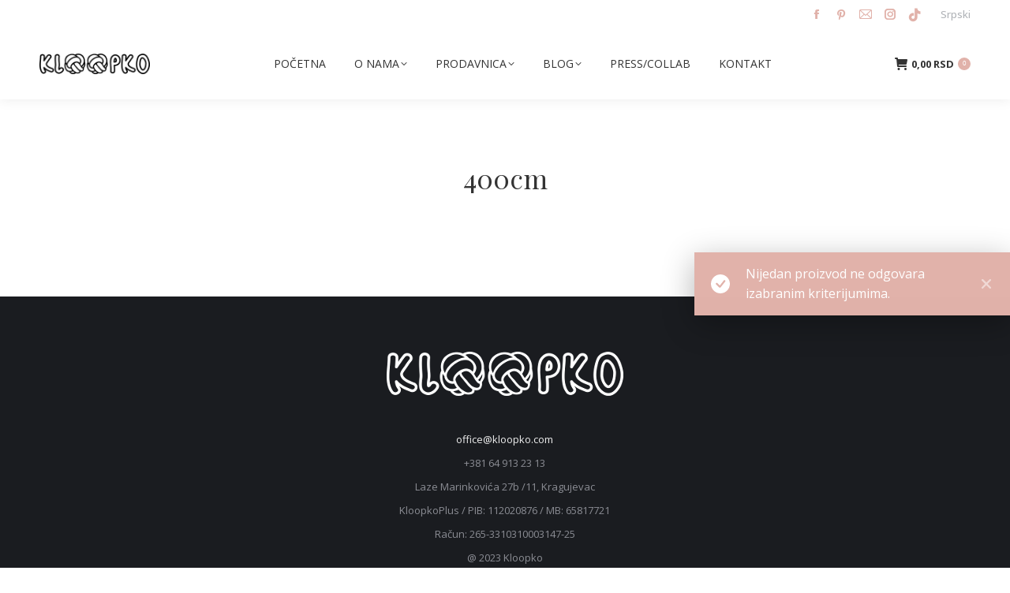

--- FILE ---
content_type: text/html; charset=UTF-8
request_url: https://kloopko.com/dimenzije/400cm/
body_size: 14873
content:
<!DOCTYPE html>
<!--[if !(IE 6) | !(IE 7) | !(IE 8)  ]><!-->
<html lang="sr-RS" class="no-js">
<!--<![endif]-->
<head>
	<meta charset="UTF-8" />
				<meta name="viewport" content="width=device-width, initial-scale=1, maximum-scale=1, user-scalable=0"/>
			<meta name="theme-color" content="#e1b2aa"/>	<link rel="profile" href="https://gmpg.org/xfn/11" />
	<meta name='robots' content='index, follow, max-image-preview:large, max-snippet:-1, max-video-preview:-1' />
	<style>img:is([sizes="auto" i], [sizes^="auto," i]) { contain-intrinsic-size: 3000px 1500px }</style>
	<link rel="alternate" href="https://kloopko.com/sr/dimenzije/400cm/" hreflang="sr" />
<link rel="alternate" href="https://kloopko.com/en/dimenzije/400cm/" hreflang="en" />

	<!-- This site is optimized with the Yoast SEO plugin v26.4 - https://yoast.com/wordpress/plugins/seo/ -->
	<title>400cm Arhive - Kloopko</title>
	<link rel="canonical" href="https://kloopko.com/dimenzije/400cm/" />
	<meta property="og:locale" content="sr_RS" />
	<meta property="og:locale:alternate" content="en_US" />
	<meta property="og:type" content="article" />
	<meta property="og:title" content="400cm Arhive - Kloopko" />
	<meta property="og:url" content="https://kloopko.com/dimenzije/400cm/" />
	<meta property="og:site_name" content="Kloopko" />
	<meta name="twitter:card" content="summary_large_image" />
	<script type="application/ld+json" class="yoast-schema-graph">{"@context":"https://schema.org","@graph":[{"@type":"CollectionPage","@id":"https://kloopko.com/dimenzije/400cm/","url":"https://kloopko.com/dimenzije/400cm/","name":"400cm Arhive - Kloopko","isPartOf":{"@id":"https://kloopko.com/sr/#website"},"inLanguage":"sr-RS"},{"@type":"WebSite","@id":"https://kloopko.com/sr/#website","url":"https://kloopko.com/sr/","name":"Kloopko","description":"Kloopko decorative cushions dekorativni jastuci","potentialAction":[{"@type":"SearchAction","target":{"@type":"EntryPoint","urlTemplate":"https://kloopko.com/sr/?s={search_term_string}"},"query-input":{"@type":"PropertyValueSpecification","valueRequired":true,"valueName":"search_term_string"}}],"inLanguage":"sr-RS"}]}</script>
	<!-- / Yoast SEO plugin. -->


<link rel='dns-prefetch' href='//fonts.googleapis.com' />
<link rel="alternate" type="application/rss+xml" title="Kloopko &raquo; dovod" href="https://kloopko.com/sr/feed/" />
<link rel="alternate" type="application/rss+xml" title="Kloopko &raquo; dovod komentara" href="https://kloopko.com/sr/comments/feed/" />
<link rel="alternate" type="application/rss+xml" title="Kloopko &raquo; dovod za 400cm Dimenzije" href="https://kloopko.com/dimenzije/400cm/feed/" />
<script>
window._wpemojiSettings = {"baseUrl":"https:\/\/s.w.org\/images\/core\/emoji\/16.0.1\/72x72\/","ext":".png","svgUrl":"https:\/\/s.w.org\/images\/core\/emoji\/16.0.1\/svg\/","svgExt":".svg","source":{"concatemoji":"https:\/\/kloopko.com\/wp-includes\/js\/wp-emoji-release.min.js?ver=992ada8c7073fa6bca8a238421b4d72b"}};
/*! This file is auto-generated */
!function(s,n){var o,i,e;function c(e){try{var t={supportTests:e,timestamp:(new Date).valueOf()};sessionStorage.setItem(o,JSON.stringify(t))}catch(e){}}function p(e,t,n){e.clearRect(0,0,e.canvas.width,e.canvas.height),e.fillText(t,0,0);var t=new Uint32Array(e.getImageData(0,0,e.canvas.width,e.canvas.height).data),a=(e.clearRect(0,0,e.canvas.width,e.canvas.height),e.fillText(n,0,0),new Uint32Array(e.getImageData(0,0,e.canvas.width,e.canvas.height).data));return t.every(function(e,t){return e===a[t]})}function u(e,t){e.clearRect(0,0,e.canvas.width,e.canvas.height),e.fillText(t,0,0);for(var n=e.getImageData(16,16,1,1),a=0;a<n.data.length;a++)if(0!==n.data[a])return!1;return!0}function f(e,t,n,a){switch(t){case"flag":return n(e,"\ud83c\udff3\ufe0f\u200d\u26a7\ufe0f","\ud83c\udff3\ufe0f\u200b\u26a7\ufe0f")?!1:!n(e,"\ud83c\udde8\ud83c\uddf6","\ud83c\udde8\u200b\ud83c\uddf6")&&!n(e,"\ud83c\udff4\udb40\udc67\udb40\udc62\udb40\udc65\udb40\udc6e\udb40\udc67\udb40\udc7f","\ud83c\udff4\u200b\udb40\udc67\u200b\udb40\udc62\u200b\udb40\udc65\u200b\udb40\udc6e\u200b\udb40\udc67\u200b\udb40\udc7f");case"emoji":return!a(e,"\ud83e\udedf")}return!1}function g(e,t,n,a){var r="undefined"!=typeof WorkerGlobalScope&&self instanceof WorkerGlobalScope?new OffscreenCanvas(300,150):s.createElement("canvas"),o=r.getContext("2d",{willReadFrequently:!0}),i=(o.textBaseline="top",o.font="600 32px Arial",{});return e.forEach(function(e){i[e]=t(o,e,n,a)}),i}function t(e){var t=s.createElement("script");t.src=e,t.defer=!0,s.head.appendChild(t)}"undefined"!=typeof Promise&&(o="wpEmojiSettingsSupports",i=["flag","emoji"],n.supports={everything:!0,everythingExceptFlag:!0},e=new Promise(function(e){s.addEventListener("DOMContentLoaded",e,{once:!0})}),new Promise(function(t){var n=function(){try{var e=JSON.parse(sessionStorage.getItem(o));if("object"==typeof e&&"number"==typeof e.timestamp&&(new Date).valueOf()<e.timestamp+604800&&"object"==typeof e.supportTests)return e.supportTests}catch(e){}return null}();if(!n){if("undefined"!=typeof Worker&&"undefined"!=typeof OffscreenCanvas&&"undefined"!=typeof URL&&URL.createObjectURL&&"undefined"!=typeof Blob)try{var e="postMessage("+g.toString()+"("+[JSON.stringify(i),f.toString(),p.toString(),u.toString()].join(",")+"));",a=new Blob([e],{type:"text/javascript"}),r=new Worker(URL.createObjectURL(a),{name:"wpTestEmojiSupports"});return void(r.onmessage=function(e){c(n=e.data),r.terminate(),t(n)})}catch(e){}c(n=g(i,f,p,u))}t(n)}).then(function(e){for(var t in e)n.supports[t]=e[t],n.supports.everything=n.supports.everything&&n.supports[t],"flag"!==t&&(n.supports.everythingExceptFlag=n.supports.everythingExceptFlag&&n.supports[t]);n.supports.everythingExceptFlag=n.supports.everythingExceptFlag&&!n.supports.flag,n.DOMReady=!1,n.readyCallback=function(){n.DOMReady=!0}}).then(function(){return e}).then(function(){var e;n.supports.everything||(n.readyCallback(),(e=n.source||{}).concatemoji?t(e.concatemoji):e.wpemoji&&e.twemoji&&(t(e.twemoji),t(e.wpemoji)))}))}((window,document),window._wpemojiSettings);
</script>
<style id='wp-emoji-styles-inline-css'>

	img.wp-smiley, img.emoji {
		display: inline !important;
		border: none !important;
		box-shadow: none !important;
		height: 1em !important;
		width: 1em !important;
		margin: 0 0.07em !important;
		vertical-align: -0.1em !important;
		background: none !important;
		padding: 0 !important;
	}
</style>
<link rel='stylesheet' id='wp-block-library-css' href='https://kloopko.com/wp-includes/css/dist/block-library/style.min.css?ver=992ada8c7073fa6bca8a238421b4d72b' media='all' />
<style id='wp-block-library-theme-inline-css'>
.wp-block-audio :where(figcaption){color:#555;font-size:13px;text-align:center}.is-dark-theme .wp-block-audio :where(figcaption){color:#ffffffa6}.wp-block-audio{margin:0 0 1em}.wp-block-code{border:1px solid #ccc;border-radius:4px;font-family:Menlo,Consolas,monaco,monospace;padding:.8em 1em}.wp-block-embed :where(figcaption){color:#555;font-size:13px;text-align:center}.is-dark-theme .wp-block-embed :where(figcaption){color:#ffffffa6}.wp-block-embed{margin:0 0 1em}.blocks-gallery-caption{color:#555;font-size:13px;text-align:center}.is-dark-theme .blocks-gallery-caption{color:#ffffffa6}:root :where(.wp-block-image figcaption){color:#555;font-size:13px;text-align:center}.is-dark-theme :root :where(.wp-block-image figcaption){color:#ffffffa6}.wp-block-image{margin:0 0 1em}.wp-block-pullquote{border-bottom:4px solid;border-top:4px solid;color:currentColor;margin-bottom:1.75em}.wp-block-pullquote cite,.wp-block-pullquote footer,.wp-block-pullquote__citation{color:currentColor;font-size:.8125em;font-style:normal;text-transform:uppercase}.wp-block-quote{border-left:.25em solid;margin:0 0 1.75em;padding-left:1em}.wp-block-quote cite,.wp-block-quote footer{color:currentColor;font-size:.8125em;font-style:normal;position:relative}.wp-block-quote:where(.has-text-align-right){border-left:none;border-right:.25em solid;padding-left:0;padding-right:1em}.wp-block-quote:where(.has-text-align-center){border:none;padding-left:0}.wp-block-quote.is-large,.wp-block-quote.is-style-large,.wp-block-quote:where(.is-style-plain){border:none}.wp-block-search .wp-block-search__label{font-weight:700}.wp-block-search__button{border:1px solid #ccc;padding:.375em .625em}:where(.wp-block-group.has-background){padding:1.25em 2.375em}.wp-block-separator.has-css-opacity{opacity:.4}.wp-block-separator{border:none;border-bottom:2px solid;margin-left:auto;margin-right:auto}.wp-block-separator.has-alpha-channel-opacity{opacity:1}.wp-block-separator:not(.is-style-wide):not(.is-style-dots){width:100px}.wp-block-separator.has-background:not(.is-style-dots){border-bottom:none;height:1px}.wp-block-separator.has-background:not(.is-style-wide):not(.is-style-dots){height:2px}.wp-block-table{margin:0 0 1em}.wp-block-table td,.wp-block-table th{word-break:normal}.wp-block-table :where(figcaption){color:#555;font-size:13px;text-align:center}.is-dark-theme .wp-block-table :where(figcaption){color:#ffffffa6}.wp-block-video :where(figcaption){color:#555;font-size:13px;text-align:center}.is-dark-theme .wp-block-video :where(figcaption){color:#ffffffa6}.wp-block-video{margin:0 0 1em}:root :where(.wp-block-template-part.has-background){margin-bottom:0;margin-top:0;padding:1.25em 2.375em}
</style>
<style id='classic-theme-styles-inline-css'>
/*! This file is auto-generated */
.wp-block-button__link{color:#fff;background-color:#32373c;border-radius:9999px;box-shadow:none;text-decoration:none;padding:calc(.667em + 2px) calc(1.333em + 2px);font-size:1.125em}.wp-block-file__button{background:#32373c;color:#fff;text-decoration:none}
</style>
<style id='global-styles-inline-css'>
:root{--wp--preset--aspect-ratio--square: 1;--wp--preset--aspect-ratio--4-3: 4/3;--wp--preset--aspect-ratio--3-4: 3/4;--wp--preset--aspect-ratio--3-2: 3/2;--wp--preset--aspect-ratio--2-3: 2/3;--wp--preset--aspect-ratio--16-9: 16/9;--wp--preset--aspect-ratio--9-16: 9/16;--wp--preset--color--black: #000000;--wp--preset--color--cyan-bluish-gray: #abb8c3;--wp--preset--color--white: #FFF;--wp--preset--color--pale-pink: #f78da7;--wp--preset--color--vivid-red: #cf2e2e;--wp--preset--color--luminous-vivid-orange: #ff6900;--wp--preset--color--luminous-vivid-amber: #fcb900;--wp--preset--color--light-green-cyan: #7bdcb5;--wp--preset--color--vivid-green-cyan: #00d084;--wp--preset--color--pale-cyan-blue: #8ed1fc;--wp--preset--color--vivid-cyan-blue: #0693e3;--wp--preset--color--vivid-purple: #9b51e0;--wp--preset--color--accent: #e1b2aa;--wp--preset--color--dark-gray: #111;--wp--preset--color--light-gray: #767676;--wp--preset--gradient--vivid-cyan-blue-to-vivid-purple: linear-gradient(135deg,rgba(6,147,227,1) 0%,rgb(155,81,224) 100%);--wp--preset--gradient--light-green-cyan-to-vivid-green-cyan: linear-gradient(135deg,rgb(122,220,180) 0%,rgb(0,208,130) 100%);--wp--preset--gradient--luminous-vivid-amber-to-luminous-vivid-orange: linear-gradient(135deg,rgba(252,185,0,1) 0%,rgba(255,105,0,1) 100%);--wp--preset--gradient--luminous-vivid-orange-to-vivid-red: linear-gradient(135deg,rgba(255,105,0,1) 0%,rgb(207,46,46) 100%);--wp--preset--gradient--very-light-gray-to-cyan-bluish-gray: linear-gradient(135deg,rgb(238,238,238) 0%,rgb(169,184,195) 100%);--wp--preset--gradient--cool-to-warm-spectrum: linear-gradient(135deg,rgb(74,234,220) 0%,rgb(151,120,209) 20%,rgb(207,42,186) 40%,rgb(238,44,130) 60%,rgb(251,105,98) 80%,rgb(254,248,76) 100%);--wp--preset--gradient--blush-light-purple: linear-gradient(135deg,rgb(255,206,236) 0%,rgb(152,150,240) 100%);--wp--preset--gradient--blush-bordeaux: linear-gradient(135deg,rgb(254,205,165) 0%,rgb(254,45,45) 50%,rgb(107,0,62) 100%);--wp--preset--gradient--luminous-dusk: linear-gradient(135deg,rgb(255,203,112) 0%,rgb(199,81,192) 50%,rgb(65,88,208) 100%);--wp--preset--gradient--pale-ocean: linear-gradient(135deg,rgb(255,245,203) 0%,rgb(182,227,212) 50%,rgb(51,167,181) 100%);--wp--preset--gradient--electric-grass: linear-gradient(135deg,rgb(202,248,128) 0%,rgb(113,206,126) 100%);--wp--preset--gradient--midnight: linear-gradient(135deg,rgb(2,3,129) 0%,rgb(40,116,252) 100%);--wp--preset--font-size--small: 13px;--wp--preset--font-size--medium: 20px;--wp--preset--font-size--large: 36px;--wp--preset--font-size--x-large: 42px;--wp--preset--spacing--20: 0.44rem;--wp--preset--spacing--30: 0.67rem;--wp--preset--spacing--40: 1rem;--wp--preset--spacing--50: 1.5rem;--wp--preset--spacing--60: 2.25rem;--wp--preset--spacing--70: 3.38rem;--wp--preset--spacing--80: 5.06rem;--wp--preset--shadow--natural: 6px 6px 9px rgba(0, 0, 0, 0.2);--wp--preset--shadow--deep: 12px 12px 50px rgba(0, 0, 0, 0.4);--wp--preset--shadow--sharp: 6px 6px 0px rgba(0, 0, 0, 0.2);--wp--preset--shadow--outlined: 6px 6px 0px -3px rgba(255, 255, 255, 1), 6px 6px rgba(0, 0, 0, 1);--wp--preset--shadow--crisp: 6px 6px 0px rgba(0, 0, 0, 1);}:where(.is-layout-flex){gap: 0.5em;}:where(.is-layout-grid){gap: 0.5em;}body .is-layout-flex{display: flex;}.is-layout-flex{flex-wrap: wrap;align-items: center;}.is-layout-flex > :is(*, div){margin: 0;}body .is-layout-grid{display: grid;}.is-layout-grid > :is(*, div){margin: 0;}:where(.wp-block-columns.is-layout-flex){gap: 2em;}:where(.wp-block-columns.is-layout-grid){gap: 2em;}:where(.wp-block-post-template.is-layout-flex){gap: 1.25em;}:where(.wp-block-post-template.is-layout-grid){gap: 1.25em;}.has-black-color{color: var(--wp--preset--color--black) !important;}.has-cyan-bluish-gray-color{color: var(--wp--preset--color--cyan-bluish-gray) !important;}.has-white-color{color: var(--wp--preset--color--white) !important;}.has-pale-pink-color{color: var(--wp--preset--color--pale-pink) !important;}.has-vivid-red-color{color: var(--wp--preset--color--vivid-red) !important;}.has-luminous-vivid-orange-color{color: var(--wp--preset--color--luminous-vivid-orange) !important;}.has-luminous-vivid-amber-color{color: var(--wp--preset--color--luminous-vivid-amber) !important;}.has-light-green-cyan-color{color: var(--wp--preset--color--light-green-cyan) !important;}.has-vivid-green-cyan-color{color: var(--wp--preset--color--vivid-green-cyan) !important;}.has-pale-cyan-blue-color{color: var(--wp--preset--color--pale-cyan-blue) !important;}.has-vivid-cyan-blue-color{color: var(--wp--preset--color--vivid-cyan-blue) !important;}.has-vivid-purple-color{color: var(--wp--preset--color--vivid-purple) !important;}.has-black-background-color{background-color: var(--wp--preset--color--black) !important;}.has-cyan-bluish-gray-background-color{background-color: var(--wp--preset--color--cyan-bluish-gray) !important;}.has-white-background-color{background-color: var(--wp--preset--color--white) !important;}.has-pale-pink-background-color{background-color: var(--wp--preset--color--pale-pink) !important;}.has-vivid-red-background-color{background-color: var(--wp--preset--color--vivid-red) !important;}.has-luminous-vivid-orange-background-color{background-color: var(--wp--preset--color--luminous-vivid-orange) !important;}.has-luminous-vivid-amber-background-color{background-color: var(--wp--preset--color--luminous-vivid-amber) !important;}.has-light-green-cyan-background-color{background-color: var(--wp--preset--color--light-green-cyan) !important;}.has-vivid-green-cyan-background-color{background-color: var(--wp--preset--color--vivid-green-cyan) !important;}.has-pale-cyan-blue-background-color{background-color: var(--wp--preset--color--pale-cyan-blue) !important;}.has-vivid-cyan-blue-background-color{background-color: var(--wp--preset--color--vivid-cyan-blue) !important;}.has-vivid-purple-background-color{background-color: var(--wp--preset--color--vivid-purple) !important;}.has-black-border-color{border-color: var(--wp--preset--color--black) !important;}.has-cyan-bluish-gray-border-color{border-color: var(--wp--preset--color--cyan-bluish-gray) !important;}.has-white-border-color{border-color: var(--wp--preset--color--white) !important;}.has-pale-pink-border-color{border-color: var(--wp--preset--color--pale-pink) !important;}.has-vivid-red-border-color{border-color: var(--wp--preset--color--vivid-red) !important;}.has-luminous-vivid-orange-border-color{border-color: var(--wp--preset--color--luminous-vivid-orange) !important;}.has-luminous-vivid-amber-border-color{border-color: var(--wp--preset--color--luminous-vivid-amber) !important;}.has-light-green-cyan-border-color{border-color: var(--wp--preset--color--light-green-cyan) !important;}.has-vivid-green-cyan-border-color{border-color: var(--wp--preset--color--vivid-green-cyan) !important;}.has-pale-cyan-blue-border-color{border-color: var(--wp--preset--color--pale-cyan-blue) !important;}.has-vivid-cyan-blue-border-color{border-color: var(--wp--preset--color--vivid-cyan-blue) !important;}.has-vivid-purple-border-color{border-color: var(--wp--preset--color--vivid-purple) !important;}.has-vivid-cyan-blue-to-vivid-purple-gradient-background{background: var(--wp--preset--gradient--vivid-cyan-blue-to-vivid-purple) !important;}.has-light-green-cyan-to-vivid-green-cyan-gradient-background{background: var(--wp--preset--gradient--light-green-cyan-to-vivid-green-cyan) !important;}.has-luminous-vivid-amber-to-luminous-vivid-orange-gradient-background{background: var(--wp--preset--gradient--luminous-vivid-amber-to-luminous-vivid-orange) !important;}.has-luminous-vivid-orange-to-vivid-red-gradient-background{background: var(--wp--preset--gradient--luminous-vivid-orange-to-vivid-red) !important;}.has-very-light-gray-to-cyan-bluish-gray-gradient-background{background: var(--wp--preset--gradient--very-light-gray-to-cyan-bluish-gray) !important;}.has-cool-to-warm-spectrum-gradient-background{background: var(--wp--preset--gradient--cool-to-warm-spectrum) !important;}.has-blush-light-purple-gradient-background{background: var(--wp--preset--gradient--blush-light-purple) !important;}.has-blush-bordeaux-gradient-background{background: var(--wp--preset--gradient--blush-bordeaux) !important;}.has-luminous-dusk-gradient-background{background: var(--wp--preset--gradient--luminous-dusk) !important;}.has-pale-ocean-gradient-background{background: var(--wp--preset--gradient--pale-ocean) !important;}.has-electric-grass-gradient-background{background: var(--wp--preset--gradient--electric-grass) !important;}.has-midnight-gradient-background{background: var(--wp--preset--gradient--midnight) !important;}.has-small-font-size{font-size: var(--wp--preset--font-size--small) !important;}.has-medium-font-size{font-size: var(--wp--preset--font-size--medium) !important;}.has-large-font-size{font-size: var(--wp--preset--font-size--large) !important;}.has-x-large-font-size{font-size: var(--wp--preset--font-size--x-large) !important;}
:where(.wp-block-post-template.is-layout-flex){gap: 1.25em;}:where(.wp-block-post-template.is-layout-grid){gap: 1.25em;}
:where(.wp-block-columns.is-layout-flex){gap: 2em;}:where(.wp-block-columns.is-layout-grid){gap: 2em;}
:root :where(.wp-block-pullquote){font-size: 1.5em;line-height: 1.6;}
</style>
<link rel='stylesheet' id='contact-form-7-css' href='https://kloopko.com/wp-content/plugins/contact-form-7/includes/css/styles.css?ver=6.1.3' media='all' />
<style id='woocommerce-inline-inline-css'>
.woocommerce form .form-row .required { visibility: visible; }
</style>
<link rel='stylesheet' id='brands-styles-css' href='https://kloopko.com/wp-content/plugins/woocommerce/assets/css/brands.css?ver=10.3.7' media='all' />
<link rel='stylesheet' id='the7-font-css' href='https://kloopko.com/wp-content/themes/dt-the7/fonts/icomoon-the7-font/icomoon-the7-font.min.css?ver=12.10.0.1' media='all' />
<link rel='stylesheet' id='the7-awesome-fonts-css' href='https://kloopko.com/wp-content/themes/dt-the7/fonts/FontAwesome/css/all.min.css?ver=12.10.0.1' media='all' />
<link rel='stylesheet' id='dt-web-fonts-css' href='https://fonts.googleapis.com/css?family=Open+Sans:400,400italic,500,600,700%7CRoboto:400,500,600,700%7CPlayfair+Display:400,600,700&#038;display=swap' media='all' />
<link rel='stylesheet' id='dt-main-css' href='https://kloopko.com/wp-content/themes/dt-the7/css/main.min.css?ver=12.10.0.1' media='all' />
<link rel='stylesheet' id='the7-custom-scrollbar-css' href='https://kloopko.com/wp-content/themes/dt-the7/lib/custom-scrollbar/custom-scrollbar.min.css?ver=12.10.0.1' media='all' />
<link rel='stylesheet' id='the7-wpbakery-css' href='https://kloopko.com/wp-content/themes/dt-the7/css/wpbakery.min.css?ver=12.10.0.1' media='all' />
<link rel='stylesheet' id='the7-css-vars-css' href='https://kloopko.com/wp-content/uploads/the7-css/css-vars.css?ver=7a9fc99080a7' media='all' />
<link rel='stylesheet' id='dt-custom-css' href='https://kloopko.com/wp-content/uploads/the7-css/custom.css?ver=7a9fc99080a7' media='all' />
<link rel='stylesheet' id='wc-dt-custom-css' href='https://kloopko.com/wp-content/uploads/the7-css/compatibility/wc-dt-custom.css?ver=7a9fc99080a7' media='all' />
<link rel='stylesheet' id='dt-media-css' href='https://kloopko.com/wp-content/uploads/the7-css/media.css?ver=7a9fc99080a7' media='all' />
<link rel='stylesheet' id='the7-mega-menu-css' href='https://kloopko.com/wp-content/uploads/the7-css/mega-menu.css?ver=7a9fc99080a7' media='all' />
<link rel='stylesheet' id='style-css' href='https://kloopko.com/wp-content/themes/dt-the7-child/style.css?ver=12.10.0.1' media='all' />
<script src="https://kloopko.com/wp-includes/js/jquery/jquery.min.js?ver=3.7.1" id="jquery-core-js"></script>
<script src="https://kloopko.com/wp-includes/js/jquery/jquery-migrate.min.js?ver=3.4.1" id="jquery-migrate-js"></script>
<script src="https://kloopko.com/wp-content/plugins/woocommerce/assets/js/jquery-blockui/jquery.blockUI.min.js?ver=2.7.0-wc.10.3.7" id="wc-jquery-blockui-js" data-wp-strategy="defer"></script>
<script id="wc-add-to-cart-js-extra">
var wc_add_to_cart_params = {"ajax_url":"\/wp-admin\/admin-ajax.php","wc_ajax_url":"\/sr\/?wc-ajax=%%endpoint%%","i18n_view_cart":"Korpa","cart_url":"https:\/\/kloopko.com\/sr\/korpa\/","is_cart":"","cart_redirect_after_add":"yes"};
</script>
<script src="https://kloopko.com/wp-content/plugins/woocommerce/assets/js/frontend/add-to-cart.min.js?ver=10.3.7" id="wc-add-to-cart-js" data-wp-strategy="defer"></script>
<script src="https://kloopko.com/wp-content/plugins/woocommerce/assets/js/js-cookie/js.cookie.min.js?ver=2.1.4-wc.10.3.7" id="wc-js-cookie-js" defer data-wp-strategy="defer"></script>
<script id="woocommerce-js-extra">
var woocommerce_params = {"ajax_url":"\/wp-admin\/admin-ajax.php","wc_ajax_url":"\/sr\/?wc-ajax=%%endpoint%%","i18n_password_show":"Prika\u017ei lozinku","i18n_password_hide":"Sakrij lozinku"};
</script>
<script src="https://kloopko.com/wp-content/plugins/woocommerce/assets/js/frontend/woocommerce.min.js?ver=10.3.7" id="woocommerce-js" defer data-wp-strategy="defer"></script>
<script src="https://kloopko.com/wp-content/plugins/js_composer/assets/js/vendors/woocommerce-add-to-cart.js?ver=8.7.2" id="vc_woocommerce-add-to-cart-js-js"></script>
<script id="dt-above-fold-js-extra">
var dtLocal = {"themeUrl":"https:\/\/kloopko.com\/wp-content\/themes\/dt-the7","passText":"To view this protected post, enter the password below:","moreButtonText":{"loading":"Loading...","loadMore":"Load more"},"postID":null,"ajaxurl":"https:\/\/kloopko.com\/wp-admin\/admin-ajax.php","REST":{"baseUrl":"https:\/\/kloopko.com\/wp-json\/the7\/v1","endpoints":{"sendMail":"\/send-mail"}},"contactMessages":{"required":"One or more fields have an error. Please check and try again.","terms":"Please accept the privacy policy.","fillTheCaptchaError":"Please, fill the captcha."},"captchaSiteKey":"","ajaxNonce":"0e263eb6b4","pageData":{"type":"archive","template":null,"layout":"masonry"},"themeSettings":{"smoothScroll":"off","lazyLoading":false,"desktopHeader":{"height":90},"ToggleCaptionEnabled":"disabled","ToggleCaption":"Navigation","floatingHeader":{"showAfter":94,"showMenu":true,"height":60,"logo":{"showLogo":true,"html":"<img class=\" preload-me\" src=\"https:\/\/kloopko.com\/wp-content\/uploads\/2017\/06\/kloopko-logo.png\" srcset=\"https:\/\/kloopko.com\/wp-content\/uploads\/2017\/06\/kloopko-logo.png 300w, https:\/\/kloopko.com\/wp-content\/uploads\/2017\/06\/kloopko-logo.png 300w\" width=\"300\" height=\"56\"   sizes=\"300px\" alt=\"Kloopko\" \/>","url":"https:\/\/kloopko.com\/sr\/"}},"topLine":{"floatingTopLine":{"logo":{"showLogo":false,"html":""}}},"mobileHeader":{"firstSwitchPoint":992,"secondSwitchPoint":778,"firstSwitchPointHeight":60,"secondSwitchPointHeight":60,"mobileToggleCaptionEnabled":"disabled","mobileToggleCaption":"Menu"},"stickyMobileHeaderFirstSwitch":{"logo":{"html":"<img class=\" preload-me\" src=\"https:\/\/kloopko.com\/wp-content\/uploads\/2017\/06\/kloopko-logo.png\" srcset=\"https:\/\/kloopko.com\/wp-content\/uploads\/2017\/06\/kloopko-logo.png 300w, https:\/\/kloopko.com\/wp-content\/uploads\/2017\/06\/kloopko-logo.png 300w\" width=\"300\" height=\"56\"   sizes=\"300px\" alt=\"Kloopko\" \/>"}},"stickyMobileHeaderSecondSwitch":{"logo":{"html":"<img class=\" preload-me\" src=\"https:\/\/kloopko.com\/wp-content\/uploads\/2017\/06\/kloopko-logo.png\" srcset=\"https:\/\/kloopko.com\/wp-content\/uploads\/2017\/06\/kloopko-logo.png 300w, https:\/\/kloopko.com\/wp-content\/uploads\/2017\/06\/kloopko-logo.png 300w\" width=\"300\" height=\"56\"   sizes=\"300px\" alt=\"Kloopko\" \/>"}},"sidebar":{"switchPoint":5000},"boxedWidth":"1280px"},"VCMobileScreenWidth":"768","wcCartFragmentHash":"e3f130174e360ffc79257982da598116"};
var dtShare = {"shareButtonText":{"facebook":"Share on Facebook","twitter":"Share on X","pinterest":"Pin it","linkedin":"Share on Linkedin","whatsapp":"Share on Whatsapp"},"overlayOpacity":"85"};
</script>
<script src="https://kloopko.com/wp-content/themes/dt-the7/js/above-the-fold.min.js?ver=12.10.0.1" id="dt-above-fold-js"></script>
<script src="https://kloopko.com/wp-content/themes/dt-the7/js/compatibility/woocommerce/woocommerce.min.js?ver=12.10.0.1" id="dt-woocommerce-js"></script>
<script></script><link rel="https://api.w.org/" href="https://kloopko.com/wp-json/" />	<noscript><style>.woocommerce-product-gallery{ opacity: 1 !important; }</style></noscript>
	
<!-- WooCommerce Facebook Integration Begin -->
<!-- Facebook Pixel Code -->
<script>
!function(f,b,e,v,n,t,s){if(f.fbq)return;n=f.fbq=function(){n.callMethod?
n.callMethod.apply(n,arguments):n.queue.push(arguments)};if(!f._fbq)f._fbq=n;
n.push=n;n.loaded=!0;n.version='2.0';n.queue=[];t=b.createElement(e);t.async=!0;
t.src=v;s=b.getElementsByTagName(e)[0];s.parentNode.insertBefore(t,s)}(window,
document,'script','https://connect.facebook.net/en_US/fbevents.js');
fbq('init', '1843202302411162', {}, {
    "agent": "woocommerce-10.3.7-1.7.5"
});

fbq('track', 'PageView', {
    "source": "woocommerce",
    "version": "10.3.7",
    "pluginVersion": "1.7.5"
});

<!-- Support AJAX add to cart -->
if(typeof jQuery != 'undefined') {
  jQuery(document).ready(function($){
    jQuery('body').on('added_to_cart', function(event) {

      // Ajax action.
      $.get('?wc-ajax=fb_inject_add_to_cart_event', function(data) {
        $('head').append(data);
      });

    });
  });
}
<!-- End Support AJAX add to cart -->

</script>
<!-- DO NOT MODIFY -->
<!-- End Facebook Pixel Code -->
<!-- WooCommerce Facebook Integration end -->
      
<!-- Facebook Pixel Code -->
<noscript>
<img height="1" width="1" style="display:none"
src="https://www.facebook.com/tr?id=1843202302411162&ev=PageView&noscript=1"/>
</noscript>
<!-- DO NOT MODIFY -->
<!-- End Facebook Pixel Code -->
    <meta name="generator" content="Powered by WPBakery Page Builder - drag and drop page builder for WordPress."/>
<meta name="generator" content="Powered by Slider Revolution 6.7.38 - responsive, Mobile-Friendly Slider Plugin for WordPress with comfortable drag and drop interface." />
<link rel="icon" href="https://kloopko.com/wp-content/uploads/2017/06/cropped-kloopko-logo-1-1-32x32.png" sizes="32x32" />
<link rel="icon" href="https://kloopko.com/wp-content/uploads/2017/06/cropped-kloopko-logo-1-1-192x192.png" sizes="192x192" />
<link rel="apple-touch-icon" href="https://kloopko.com/wp-content/uploads/2017/06/cropped-kloopko-logo-1-1-180x180.png" />
<meta name="msapplication-TileImage" content="https://kloopko.com/wp-content/uploads/2017/06/cropped-kloopko-logo-1-1-270x270.png" />
<script>function setREVStartSize(e){
			//window.requestAnimationFrame(function() {
				window.RSIW = window.RSIW===undefined ? window.innerWidth : window.RSIW;
				window.RSIH = window.RSIH===undefined ? window.innerHeight : window.RSIH;
				try {
					var pw = document.getElementById(e.c).parentNode.offsetWidth,
						newh;
					pw = pw===0 || isNaN(pw) || (e.l=="fullwidth" || e.layout=="fullwidth") ? window.RSIW : pw;
					e.tabw = e.tabw===undefined ? 0 : parseInt(e.tabw);
					e.thumbw = e.thumbw===undefined ? 0 : parseInt(e.thumbw);
					e.tabh = e.tabh===undefined ? 0 : parseInt(e.tabh);
					e.thumbh = e.thumbh===undefined ? 0 : parseInt(e.thumbh);
					e.tabhide = e.tabhide===undefined ? 0 : parseInt(e.tabhide);
					e.thumbhide = e.thumbhide===undefined ? 0 : parseInt(e.thumbhide);
					e.mh = e.mh===undefined || e.mh=="" || e.mh==="auto" ? 0 : parseInt(e.mh,0);
					if(e.layout==="fullscreen" || e.l==="fullscreen")
						newh = Math.max(e.mh,window.RSIH);
					else{
						e.gw = Array.isArray(e.gw) ? e.gw : [e.gw];
						for (var i in e.rl) if (e.gw[i]===undefined || e.gw[i]===0) e.gw[i] = e.gw[i-1];
						e.gh = e.el===undefined || e.el==="" || (Array.isArray(e.el) && e.el.length==0)? e.gh : e.el;
						e.gh = Array.isArray(e.gh) ? e.gh : [e.gh];
						for (var i in e.rl) if (e.gh[i]===undefined || e.gh[i]===0) e.gh[i] = e.gh[i-1];
											
						var nl = new Array(e.rl.length),
							ix = 0,
							sl;
						e.tabw = e.tabhide>=pw ? 0 : e.tabw;
						e.thumbw = e.thumbhide>=pw ? 0 : e.thumbw;
						e.tabh = e.tabhide>=pw ? 0 : e.tabh;
						e.thumbh = e.thumbhide>=pw ? 0 : e.thumbh;
						for (var i in e.rl) nl[i] = e.rl[i]<window.RSIW ? 0 : e.rl[i];
						sl = nl[0];
						for (var i in nl) if (sl>nl[i] && nl[i]>0) { sl = nl[i]; ix=i;}
						var m = pw>(e.gw[ix]+e.tabw+e.thumbw) ? 1 : (pw-(e.tabw+e.thumbw)) / (e.gw[ix]);
						newh =  (e.gh[ix] * m) + (e.tabh + e.thumbh);
					}
					var el = document.getElementById(e.c);
					if (el!==null && el) el.style.height = newh+"px";
					el = document.getElementById(e.c+"_wrapper");
					if (el!==null && el) {
						el.style.height = newh+"px";
						el.style.display = "block";
					}
				} catch(e){
					console.log("Failure at Presize of Slider:" + e)
				}
			//});
		  };</script>
<noscript><style> .wpb_animate_when_almost_visible { opacity: 1; }</style></noscript><!-- Google tag (gtag.js) -->
<script async src="https://www.googletagmanager.com/gtag/js?id=G-SX13CH4C16"></script>
<script>
  window.dataLayer = window.dataLayer || [];
  function gtag(){dataLayer.push(arguments);}
  gtag('js', new Date());

  gtag('config', 'G-SX13CH4C16');
</script>
<!-- Google tag (gtag.js) -->
<script async src="https://www.googletagmanager.com/gtag/js?id=AW-816601551">
</script>
<script>
  window.dataLayer = window.dataLayer || [];
  function gtag(){dataLayer.push(arguments);}
  gtag('js', new Date());

  gtag('config', 'AW-816601551');
</script><style id='the7-custom-inline-css' type='text/css'>
.sub-nav .menu-item i.fa,
.sub-nav .menu-item i.fas,
.sub-nav .menu-item i.far,
.sub-nav .menu-item i.fab {
	text-align: center;
	width: 1.25em;
}
</style>
</head>
<body data-rsssl=1 id="the7-body" class="archive tax-pa_dimenzije term-400cm term-30 wp-embed-responsive wp-theme-dt-the7 wp-child-theme-dt-the7-child theme-dt-the7 rstr-lat transliteration-lat lat woocommerce woocommerce-page woocommerce-no-js layout-masonry description-under-image dt-responsive-on right-mobile-menu-close-icon ouside-menu-close-icon mobile-hamburger-close-bg-enable mobile-hamburger-close-bg-hover-enable  fade-medium-mobile-menu-close-icon fade-medium-menu-close-icon srcset-enabled btn-flat custom-btn-color custom-btn-hover-color phantom-sticky phantom-shadow-decoration phantom-main-logo-on sticky-mobile-header top-header first-switch-logo-left first-switch-menu-right second-switch-logo-left second-switch-menu-right right-mobile-menu layzr-loading-on popup-message-style the7-ver-12.10.0.1 dt-fa-compatibility wpb-js-composer js-comp-ver-8.7.2 vc_responsive">
<!-- The7 12.10.0.1 -->

<div id="page" >
	<a class="skip-link screen-reader-text" href="#content">Skip to content</a>

<div class="masthead inline-header center widgets full-height shadow-decoration shadow-mobile-header-decoration small-mobile-menu-icon dt-parent-menu-clickable show-sub-menu-on-hover" >

	<div class="top-bar top-bar-line-hide">
	<div class="top-bar-bg" ></div>
	<div class="mini-widgets left-widgets"></div><div class="right-widgets mini-widgets"><div class="soc-ico show-on-desktop in-top-bar-right in-menu-second-switch disabled-bg disabled-border border-off hover-disabled-bg hover-disabled-border  hover-border-off"><a title="Facebook page opens in new window" href="https://www.facebook.com/kloopkocrafts/" target="_blank" class="facebook"><span class="soc-font-icon"></span><span class="screen-reader-text">Facebook page opens in new window</span></a><a title="Pinterest page opens in new window" href="https://www.pinterest.com/kloopko/" target="_blank" class="pinterest"><span class="soc-font-icon"></span><span class="screen-reader-text">Pinterest page opens in new window</span></a><a title="Mail page opens in new window" href="mailto:kloopko@gmail.com" target="_top" class="mail"><span class="soc-font-icon"></span><span class="screen-reader-text">Mail page opens in new window</span></a><a title="Instagram page opens in new window" href="https://www.instagram.com/kloopko/" target="_blank" class="instagram"><span class="soc-font-icon"></span><span class="screen-reader-text">Instagram page opens in new window</span></a><a title="TikTok page opens in new window" href="http://tiktok.com/@kloopko" target="_blank" class="tiktok"><span class="soc-font-icon"></span><span class="screen-reader-text">TikTok page opens in new window</span></a></div><div class="mini-nav show-on-desktop near-logo-first-switch in-menu-second-switch list-type-menu list-type-menu-first-switch list-type-menu-second-switch"><ul id="top-menu"><li class="pll-parent-menu-item menu-item menu-item-type-custom menu-item-object-custom menu-item-has-children menu-item-11197 first last has-children depth-0"><a href='#pll_switcher' data-level='1' aria-haspopup='true' aria-expanded='false'><span class="menu-item-text"><span class="menu-text">Srpski</span></span></a><ul class="mini-sub-nav" role="group"><li class="lang-item lang-item-54 lang-item-sr current-lang lang-item-first menu-item menu-item-type-custom menu-item-object-custom menu-item-11197-sr first has-children depth-1"><a href='https://kloopko.com/sr/dimenzije/400cm/' data-level='2' aria-haspopup='true' aria-expanded='false' hreflang='sr-RS' lang='sr-RS'><span class="menu-item-text"><span class="menu-text">Srpski</span></span></a></li> <li class="lang-item lang-item-57 lang-item-en menu-item menu-item-type-custom menu-item-object-custom menu-item-11197-en has-children depth-1"><a href='https://kloopko.com/en/dimenzije/400cm/?rstr=lat' data-level='2' aria-haspopup='true' aria-expanded='false' hreflang='en-US' lang='en-US'><span class="menu-item-text"><span class="menu-text">English</span></span></a></li> </ul></li> </ul><div class="menu-select"><span class="customSelect1"><span class="customSelectInner">Lang sr</span></span></div></div></div></div>

	<header class="header-bar" role="banner">

		<div class="branding">
	<div id="site-title" class="assistive-text">Kloopko</div>
	<div id="site-description" class="assistive-text">Kloopko decorative cushions dekorativni jastuci</div>
	<a class="same-logo" href="https://kloopko.com/sr/"><img class=" preload-me" src="https://kloopko.com/wp-content/uploads/2017/06/kloopko-logo.png" srcset="https://kloopko.com/wp-content/uploads/2017/06/kloopko-logo.png 300w, https://kloopko.com/wp-content/uploads/2017/06/kloopko-logo.png 300w" width="300" height="56"   sizes="300px" alt="Kloopko" /></a></div>

		<ul id="primary-menu" class="main-nav level-arrows-on outside-item-remove-margin"><li class="menu-item menu-item-type-post_type menu-item-object-page menu-item-home menu-item-281 first depth-0"><a href='https://kloopko.com/sr/' data-level='1'><span class="menu-item-text"><span class="menu-text">Početna</span></span></a></li> <li class="menu-item menu-item-type-custom menu-item-object-custom menu-item-has-children menu-item-1030 has-children depth-0"><a href='#' data-level='1' aria-haspopup='true' aria-expanded='false'><span class="menu-item-text"><span class="menu-text">O nama</span></span></a><ul class="sub-nav hover-style-bg level-arrows-on" role="group"><li class="menu-item menu-item-type-post_type menu-item-object-page menu-item-1032 first depth-1"><a href='https://kloopko.com/sr/o-nama/' data-level='2'><span class="menu-item-text"><span class="menu-text">O nama</span></span></a></li> <li class="menu-item menu-item-type-post_type menu-item-object-page menu-item-1031 depth-1"><a href='https://kloopko.com/sr/o-proizvodima/' data-level='2'><span class="menu-item-text"><span class="menu-text">O proizvodima</span></span></a></li> <li class="menu-item menu-item-type-post_type menu-item-object-page menu-item-1033 depth-1"><a href='https://kloopko.com/sr/veleprodaja/' data-level='2'><span class="menu-item-text"><span class="menu-text">Veleprodaja</span></span></a></li> <li class="menu-item menu-item-type-post_type menu-item-object-page menu-item-1035 depth-1"><a href='https://kloopko.com/sr/uputstvo-za-kupovinu/' data-level='2'><span class="menu-item-text"><span class="menu-text">Uputstvo za kupovinu</span></span></a></li> </ul></li> <li class="menu-item menu-item-type-post_type menu-item-object-page menu-item-has-children menu-item-30 has-children depth-0"><a href='https://kloopko.com/sr/shop-1/' data-level='1' aria-haspopup='true' aria-expanded='false'><span class="menu-item-text"><span class="menu-text">Prodavnica</span></span></a><ul class="sub-nav hover-style-bg level-arrows-on" role="group"><li class="menu-item menu-item-type-taxonomy menu-item-object-product_cat menu-item-has-children menu-item-12389 first has-children depth-1"><a href='https://kloopko.com/sr/product-category/zakucu/' data-level='2' aria-haspopup='true' aria-expanded='false'><span class="menu-item-text"><span class="menu-text">Za kuću</span></span></a><ul class="sub-nav hover-style-bg level-arrows-on" role="group"><li class="menu-item menu-item-type-taxonomy menu-item-object-product_cat menu-item-has-children menu-item-12422 first has-children depth-2"><a href='https://kloopko.com/sr/product-category/zakucu/klupko-jastuci/' data-level='3' aria-haspopup='true' aria-expanded='false'><span class="menu-item-text"><span class="menu-text">Klupko jastuci</span></span></a><ul class="sub-nav hover-style-bg level-arrows-on" role="group"><li class="menu-item menu-item-type-post_type menu-item-object-product menu-item-12390 first depth-3"><a href='https://kloopko.com/sr/kloopko/mini-klupko/' data-level='4'><span class="menu-item-text"><span class="menu-text">Mini klupko</span></span></a></li> <li class="menu-item menu-item-type-post_type menu-item-object-product menu-item-12391 depth-3"><a href='https://kloopko.com/sr/kloopko/srednji-klupko/' data-level='4'><span class="menu-item-text"><span class="menu-text">Srednji klupko</span></span></a></li> <li class="menu-item menu-item-type-post_type menu-item-object-product menu-item-12395 depth-3"><a href='https://kloopko.com/sr/kloopko/veliki-klupko/' data-level='4'><span class="menu-item-text"><span class="menu-text">Veliki klupko</span></span></a></li> <li class="menu-item menu-item-type-post_type menu-item-object-product menu-item-12394 depth-3"><a href='https://kloopko.com/sr/kloopko/dzambo-klupko/' data-level='4'><span class="menu-item-text"><span class="menu-text">Džambo klupko</span></span></a></li> </ul></li> <li class="menu-item menu-item-type-post_type menu-item-object-product menu-item-12393 depth-2"><a href='https://kloopko.com/sr/kloopko/riblja-kost/' data-level='3'><span class="menu-item-text"><span class="menu-text">Riblja kost</span></span></a></li> <li class="menu-item menu-item-type-post_type menu-item-object-product menu-item-12397 depth-2"><a href='https://kloopko.com/sr/kloopko/vencic/' data-level='3'><span class="menu-item-text"><span class="menu-text">Venčić</span></span></a></li> <li class="menu-item menu-item-type-post_type menu-item-object-product menu-item-12398 depth-2"><a href='https://kloopko.com/sr/kloopko/vencic-veci/' data-level='3'><span class="menu-item-text"><span class="menu-text">Venčić (veći)</span></span></a></li> <li class="menu-item menu-item-type-post_type menu-item-object-product menu-item-12424 depth-2"><a href='https://kloopko.com/sr/kloopko/pita-jastuk/' data-level='3'><span class="menu-item-text"><span class="menu-text">Pita jastuk</span></span></a></li> <li class="menu-item menu-item-type-post_type menu-item-object-product menu-item-12503 depth-2"><a href='https://kloopko.com/sr/kloopko/oblak-jastuk/' data-level='3'><span class="menu-item-text"><span class="menu-text">Oblak jastuk</span></span></a></li> <li class="menu-item menu-item-type-post_type menu-item-object-product menu-item-10190 depth-2"><a href='https://kloopko.com/sr/kloopko/nizi-tabrure/' data-level='3'><span class="menu-item-text"><span class="menu-text">Niži tabure</span></span></a></li> <li class="menu-item menu-item-type-post_type menu-item-object-product menu-item-8856 depth-2"><a href='https://kloopko.com/sr/kloopko/tabure/' data-level='3'><span class="menu-item-text"><span class="menu-text">Tabure</span></span></a></li> <li class="menu-item menu-item-type-post_type menu-item-object-product menu-item-12392 depth-2"><a href='https://kloopko.com/sr/kloopko/otoman/' data-level='3'><span class="menu-item-text"><span class="menu-text">Otoman</span></span></a></li> <li class="menu-item menu-item-type-post_type menu-item-object-product menu-item-12408 depth-2"><a href='https://kloopko.com/sr/kloopko/podni-jastuk/' data-level='3'><span class="menu-item-text"><span class="menu-text">Podni jastuk</span></span></a></li> <li class="menu-item menu-item-type-post_type menu-item-object-product menu-item-13925 depth-2"><a href='https://kloopko.com/sr/kloopko/slova/' data-level='3'><span class="menu-item-text"><span class="menu-text">Slovo jastuk</span></span></a></li> </ul></li> <li class="menu-item menu-item-type-taxonomy menu-item-object-product_cat menu-item-has-children menu-item-12420 has-children depth-1"><a href='https://kloopko.com/sr/product-category/zamameibebe/' data-level='2' aria-haspopup='true' aria-expanded='false'><span class="menu-item-text"><span class="menu-text">Za mame i bebe</span></span></a><ul class="sub-nav hover-style-bg level-arrows-on" role="group"><li class="menu-item menu-item-type-taxonomy menu-item-object-product_cat menu-item-has-children menu-item-12680 first has-children depth-2"><a href='https://kloopko.com/sr/product-category/zamameibebe/opremazabebe-sr/' data-level='3' aria-haspopup='true' aria-expanded='false'><span class="menu-item-text"><span class="menu-text">Oprema za bebe</span></span></a><ul class="sub-nav hover-style-bg level-arrows-on" role="group"><li class="menu-item menu-item-type-taxonomy menu-item-object-product_cat menu-item-has-children menu-item-12423 first has-children depth-3"><a href='https://kloopko.com/sr/product-category/zamameibebe/opremazabebe-sr/pletenice-sr/' data-level='4' aria-haspopup='true' aria-expanded='false'><span class="menu-item-text"><span class="menu-text">Pletenice &#8211; ogradice za krevetac</span></span></a><ul class="sub-nav hover-style-bg level-arrows-on" role="group"><li class="menu-item menu-item-type-post_type menu-item-object-product menu-item-12413 first depth-4"><a href='https://kloopko.com/sr/kloopko/pletenica/' data-level='5'><span class="menu-item-text"><span class="menu-text">Pletenica (trostruka)</span></span></a></li> <li class="menu-item menu-item-type-post_type menu-item-object-product menu-item-12416 depth-4"><a href='https://kloopko.com/sr/kloopko/pletenica-cetvorostruka/' data-level='5'><span class="menu-item-text"><span class="menu-text">Pletenica (četvorostruka)</span></span></a></li> <li class="menu-item menu-item-type-post_type menu-item-object-product menu-item-12415 depth-4"><a href='https://kloopko.com/sr/kloopko/pletenica-sestostruka/' data-level='5'><span class="menu-item-text"><span class="menu-text">Pletenica (šestostruka)</span></span></a></li> <li class="menu-item menu-item-type-post_type menu-item-object-product menu-item-12414 depth-4"><a href='https://kloopko.com/sr/kloopko/pletenica-osmstostruka/' data-level='5'><span class="menu-item-text"><span class="menu-text">Pletenica (osmostruka)</span></span></a></li> <li class="menu-item menu-item-type-post_type menu-item-object-product menu-item-12411 depth-4"><a href='https://kloopko.com/sr/kloopko/pletenica-desetostruka/' data-level='5'><span class="menu-item-text"><span class="menu-text">Pletenica (desetostruka)</span></span></a></li> <li class="menu-item menu-item-type-post_type menu-item-object-product menu-item-12404 depth-4"><a href='https://kloopko.com/sr/kloopko/jastuk-za-trudnice/' data-level='5'><span class="menu-item-text"><span class="menu-text">Jastuk za trudnice</span></span></a></li> <li class="menu-item menu-item-type-post_type menu-item-object-product menu-item-12403 depth-4"><a href='https://kloopko.com/sr/kloopko/jastuk-za-dojenje/' data-level='5'><span class="menu-item-text"><span class="menu-text">Jastuk za dojenje</span></span></a></li> </ul></li> <li class="menu-item menu-item-type-post_type menu-item-object-product menu-item-12405 depth-3"><a href='https://kloopko.com/sr/kloopko/kolevka/' data-level='4'><span class="menu-item-text"><span class="menu-text">Kolevka</span></span></a></li> <li class="menu-item menu-item-type-post_type menu-item-object-product menu-item-12412 depth-3"><a href='https://kloopko.com/sr/kloopko/gnezdo-za-bebe/' data-level='4'><span class="menu-item-text"><span class="menu-text">Gnezdo za bebe</span></span></a></li> <li class="menu-item menu-item-type-post_type menu-item-object-product menu-item-12400 depth-3"><a href='https://kloopko.com/sr/kloopko/foteljica-za-bebe/' data-level='4'><span class="menu-item-text"><span class="menu-text">Foteljica za bebe</span></span></a></li> <li class="menu-item menu-item-type-post_type menu-item-object-product menu-item-12410 depth-3"><a href='https://kloopko.com/sr/kloopko/podloga-za-bebe/' data-level='4'><span class="menu-item-text"><span class="menu-text">Podloga za bebe</span></span></a></li> <li class="menu-item menu-item-type-post_type menu-item-object-product menu-item-12723 depth-3"><a href='https://kloopko.com/sr/kloopko/kaciga-za-bebe/' data-level='4'><span class="menu-item-text"><span class="menu-text">Kaciga za bebe</span></span></a></li> <li class="menu-item menu-item-type-post_type menu-item-object-product menu-item-13926 depth-3"><a href='https://kloopko.com/sr/kloopko/baby-comfort-jastuk/' data-level='4'><span class="menu-item-text"><span class="menu-text">Antirefluks jastuk</span></span></a></li> <li class="menu-item menu-item-type-post_type menu-item-object-product menu-item-13929 depth-3"><a href='https://kloopko.com/sr/kloopko/baldahin/' data-level='4'><span class="menu-item-text"><span class="menu-text">Baldahin</span></span></a></li> <li class="menu-item menu-item-type-post_type menu-item-object-product menu-item-13927 depth-3"><a href='https://kloopko.com/sr/kloopko/bebin-bocni-jastuk/' data-level='4'><span class="menu-item-text"><span class="menu-text">Bebin bočni jastuk</span></span></a></li> <li class="menu-item menu-item-type-post_type menu-item-object-product menu-item-13930 depth-3"><a href='https://kloopko.com/sr/kloopko/cebence-uspomena-jorgancic/' data-level='4'><span class="menu-item-text"><span class="menu-text">Ćebence uspomena &#8211; Jorgančić</span></span></a></li> <li class="menu-item menu-item-type-post_type menu-item-object-product menu-item-13928 depth-3"><a href='https://kloopko.com/sr/kloopko/marama-za-dojenje/' data-level='4'><span class="menu-item-text"><span class="menu-text">Marama za dojenje</span></span></a></li> <li class="menu-item menu-item-type-post_type menu-item-object-product menu-item-13931 depth-3"><a href='https://kloopko.com/sr/kloopko/teretanica-za-bebe/' data-level='4'><span class="menu-item-text"><span class="menu-text">Teretanica za bebe</span></span></a></li> </ul></li> <li class="menu-item menu-item-type-taxonomy menu-item-object-product_cat menu-item-has-children menu-item-12421 has-children depth-2"><a href='https://kloopko.com/sr/product-category/zamameibebe/igracke/' data-level='3' aria-haspopup='true' aria-expanded='false'><span class="menu-item-text"><span class="menu-text">Igračke</span></span></a><ul class="sub-nav hover-style-bg level-arrows-on" role="group"><li class="menu-item menu-item-type-post_type menu-item-object-product menu-item-12399 first depth-3"><a href='https://kloopko.com/sr/kloopko/lopta-jastuk/' data-level='4'><span class="menu-item-text"><span class="menu-text">Lopta jastuk</span></span></a></li> </ul></li> </ul></li> <li class="menu-item menu-item-type-taxonomy menu-item-object-product_cat menu-item-has-children menu-item-13848 has-children depth-1"><a href='https://kloopko.com/sr/product-category/teski-pokrivaci/' data-level='2' aria-haspopup='true' aria-expanded='false'><span class="menu-item-text"><span class="menu-text">Teški pokrivači</span></span></a><ul class="sub-nav hover-style-bg level-arrows-on" role="group"><li class="menu-item menu-item-type-post_type menu-item-object-product menu-item-13859 first depth-2"><a href='https://kloopko.com/sr/kloopko/pokrivaczadecu/' data-level='3'><span class="menu-item-text"><span class="menu-text">Teški pokrivači za decu</span></span></a></li> <li class="menu-item menu-item-type-post_type menu-item-object-product menu-item-13858 depth-2"><a href='https://kloopko.com/sr/kloopko/pokivacizaodrasle/' data-level='3'><span class="menu-item-text"><span class="menu-text">Teški pokrivači za odrasle</span></span></a></li> <li class="menu-item menu-item-type-post_type menu-item-object-product menu-item-13857 depth-2"><a href='https://kloopko.com/sr/kloopko/teski-prsluci-za-decu-i-odrasle/' data-level='3'><span class="menu-item-text"><span class="menu-text">Teški prsluci za decu i odrasle</span></span></a></li> </ul></li> <li class="menu-item menu-item-type-taxonomy menu-item-object-product_cat menu-item-has-children menu-item-980 has-children depth-1"><a href='https://kloopko.com/sr/product-category/limited-edition/' data-level='2' aria-haspopup='true' aria-expanded='false'><span class="menu-item-text"><span class="menu-text">Ograničena serija</span></span></a><ul class="sub-nav hover-style-bg level-arrows-on" role="group"><li class="menu-item menu-item-type-post_type menu-item-object-product menu-item-13935 first depth-2"><a href='https://kloopko.com/sr/kloopko/grudva/' data-level='3'><span class="menu-item-text"><span class="menu-text">Grudva</span></span></a></li> <li class="menu-item menu-item-type-post_type menu-item-object-product menu-item-13932 depth-2"><a href='https://kloopko.com/sr/kloopko/srce/' data-level='3'><span class="menu-item-text"><span class="menu-text">Srce</span></span></a></li> <li class="menu-item menu-item-type-post_type menu-item-object-product menu-item-13934 depth-2"><a href='https://kloopko.com/sr/kloopko/miki/' data-level='3'><span class="menu-item-text"><span class="menu-text">Miki</span></span></a></li> <li class="menu-item menu-item-type-post_type menu-item-object-product menu-item-13933 depth-2"><a href='https://kloopko.com/sr/kloopko/novogodisnja-zvezda/' data-level='3'><span class="menu-item-text"><span class="menu-text">Novogodišnja zvezda</span></span></a></li> <li class="menu-item menu-item-type-post_type menu-item-object-product menu-item-12402 depth-2"><a href='https://kloopko.com/sr/kloopko/gnezdo-za-ljubimce/' data-level='3'><span class="menu-item-text"><span class="menu-text">Gnezdo za pse</span></span></a></li> </ul></li> </ul></li> <li class="menu-item menu-item-type-post_type menu-item-object-page menu-item-has-children menu-item-13592 has-children depth-0"><a href='https://kloopko.com/sr/blog/' data-level='1' aria-haspopup='true' aria-expanded='false'><span class="menu-item-text"><span class="menu-text">Blog</span></span></a><ul class="sub-nav hover-style-bg level-arrows-on" role="group"><li class="menu-item menu-item-type-post_type menu-item-object-post menu-item-13596 first depth-1"><a href='https://kloopko.com/sr/img_20180703_150007_hdr-2/' data-level='2'><span class="menu-item-text"><span class="menu-text">Uređenje bebine sobe</span></span></a></li> </ul></li> <li class="menu-item menu-item-type-post_type menu-item-object-page menu-item-1293 depth-0"><a href='https://kloopko.com/sr/press-collab/' data-level='1'><span class="menu-item-text"><span class="menu-text">Press/Collab</span></span></a></li> <li class="menu-item menu-item-type-post_type menu-item-object-page menu-item-1562 last depth-0"><a href='https://kloopko.com/sr/kontakt/' data-level='1'><span class="menu-item-text"><span class="menu-text">Kontakt</span></span></a></li> </ul>
		<div class="mini-widgets"><div class="show-on-desktop near-logo-first-switch near-logo-second-switch">
<div class="wc-shopping-cart shopping-cart round-counter-style show-sub-cart" data-cart-hash="e3f130174e360ffc79257982da598116">

	<a class="wc-ico-cart round-counter-style show-sub-cart" href="https://kloopko.com/sr/korpa/"><i class="the7-mw-icon-cart-bold"></i><span class="woocommerce-Price-amount amount"><bdi>0,00&nbsp;<span class="woocommerce-Price-currencySymbol">RSD</span></bdi></span><span class="counter">0</span></a>

	<div class="shopping-cart-wrap">
		<div class="shopping-cart-inner">
			
						<p class="buttons top-position">
				<a href="https://kloopko.com/sr/korpa/" class="button view-cart">Korpa</a><a href="https://kloopko.com/sr/kupi/" class="button checkout">Kupovina</a>			</p>

						<ul class="cart_list product_list_widget empty">
				<li>Nema proizvoda u korpi.</li>			</ul>
			<div class="shopping-cart-bottom" style="display: none">
				<p class="total">
					<strong>Ukupno:</strong> <span class="woocommerce-Price-amount amount"><bdi>0,00&nbsp;<span class="woocommerce-Price-currencySymbol">RSD</span></bdi></span>				</p>
				<p class="buttons">
					<a href="https://kloopko.com/sr/korpa/" class="button view-cart">Korpa</a><a href="https://kloopko.com/sr/kupi/" class="button checkout">Kupovina</a>				</p>
			</div>
					</div>
	</div>

</div>
</div></div>
	</header>

</div>
<div role="navigation" aria-label="Main Menu" class="dt-mobile-header mobile-menu-show-divider">
	<div class="dt-close-mobile-menu-icon" aria-label="Close" role="button" tabindex="0"><div class="close-line-wrap"><span class="close-line"></span><span class="close-line"></span><span class="close-line"></span></div></div>	<ul id="mobile-menu" class="mobile-main-nav">
		<li class="menu-item menu-item-type-post_type menu-item-object-page menu-item-home menu-item-281 first depth-0"><a href='https://kloopko.com/sr/' data-level='1'><span class="menu-item-text"><span class="menu-text">Početna</span></span></a></li> <li class="menu-item menu-item-type-custom menu-item-object-custom menu-item-has-children menu-item-1030 has-children depth-0"><a href='#' data-level='1' aria-haspopup='true' aria-expanded='false'><span class="menu-item-text"><span class="menu-text">O nama</span></span></a><ul class="sub-nav hover-style-bg level-arrows-on" role="group"><li class="menu-item menu-item-type-post_type menu-item-object-page menu-item-1032 first depth-1"><a href='https://kloopko.com/sr/o-nama/' data-level='2'><span class="menu-item-text"><span class="menu-text">O nama</span></span></a></li> <li class="menu-item menu-item-type-post_type menu-item-object-page menu-item-1031 depth-1"><a href='https://kloopko.com/sr/o-proizvodima/' data-level='2'><span class="menu-item-text"><span class="menu-text">O proizvodima</span></span></a></li> <li class="menu-item menu-item-type-post_type menu-item-object-page menu-item-1033 depth-1"><a href='https://kloopko.com/sr/veleprodaja/' data-level='2'><span class="menu-item-text"><span class="menu-text">Veleprodaja</span></span></a></li> <li class="menu-item menu-item-type-post_type menu-item-object-page menu-item-1035 depth-1"><a href='https://kloopko.com/sr/uputstvo-za-kupovinu/' data-level='2'><span class="menu-item-text"><span class="menu-text">Uputstvo za kupovinu</span></span></a></li> </ul></li> <li class="menu-item menu-item-type-post_type menu-item-object-page menu-item-has-children menu-item-30 has-children depth-0"><a href='https://kloopko.com/sr/shop-1/' data-level='1' aria-haspopup='true' aria-expanded='false'><span class="menu-item-text"><span class="menu-text">Prodavnica</span></span></a><ul class="sub-nav hover-style-bg level-arrows-on" role="group"><li class="menu-item menu-item-type-taxonomy menu-item-object-product_cat menu-item-has-children menu-item-12389 first has-children depth-1"><a href='https://kloopko.com/sr/product-category/zakucu/' data-level='2' aria-haspopup='true' aria-expanded='false'><span class="menu-item-text"><span class="menu-text">Za kuću</span></span></a><ul class="sub-nav hover-style-bg level-arrows-on" role="group"><li class="menu-item menu-item-type-taxonomy menu-item-object-product_cat menu-item-has-children menu-item-12422 first has-children depth-2"><a href='https://kloopko.com/sr/product-category/zakucu/klupko-jastuci/' data-level='3' aria-haspopup='true' aria-expanded='false'><span class="menu-item-text"><span class="menu-text">Klupko jastuci</span></span></a><ul class="sub-nav hover-style-bg level-arrows-on" role="group"><li class="menu-item menu-item-type-post_type menu-item-object-product menu-item-12390 first depth-3"><a href='https://kloopko.com/sr/kloopko/mini-klupko/' data-level='4'><span class="menu-item-text"><span class="menu-text">Mini klupko</span></span></a></li> <li class="menu-item menu-item-type-post_type menu-item-object-product menu-item-12391 depth-3"><a href='https://kloopko.com/sr/kloopko/srednji-klupko/' data-level='4'><span class="menu-item-text"><span class="menu-text">Srednji klupko</span></span></a></li> <li class="menu-item menu-item-type-post_type menu-item-object-product menu-item-12395 depth-3"><a href='https://kloopko.com/sr/kloopko/veliki-klupko/' data-level='4'><span class="menu-item-text"><span class="menu-text">Veliki klupko</span></span></a></li> <li class="menu-item menu-item-type-post_type menu-item-object-product menu-item-12394 depth-3"><a href='https://kloopko.com/sr/kloopko/dzambo-klupko/' data-level='4'><span class="menu-item-text"><span class="menu-text">Džambo klupko</span></span></a></li> </ul></li> <li class="menu-item menu-item-type-post_type menu-item-object-product menu-item-12393 depth-2"><a href='https://kloopko.com/sr/kloopko/riblja-kost/' data-level='3'><span class="menu-item-text"><span class="menu-text">Riblja kost</span></span></a></li> <li class="menu-item menu-item-type-post_type menu-item-object-product menu-item-12397 depth-2"><a href='https://kloopko.com/sr/kloopko/vencic/' data-level='3'><span class="menu-item-text"><span class="menu-text">Venčić</span></span></a></li> <li class="menu-item menu-item-type-post_type menu-item-object-product menu-item-12398 depth-2"><a href='https://kloopko.com/sr/kloopko/vencic-veci/' data-level='3'><span class="menu-item-text"><span class="menu-text">Venčić (veći)</span></span></a></li> <li class="menu-item menu-item-type-post_type menu-item-object-product menu-item-12424 depth-2"><a href='https://kloopko.com/sr/kloopko/pita-jastuk/' data-level='3'><span class="menu-item-text"><span class="menu-text">Pita jastuk</span></span></a></li> <li class="menu-item menu-item-type-post_type menu-item-object-product menu-item-12503 depth-2"><a href='https://kloopko.com/sr/kloopko/oblak-jastuk/' data-level='3'><span class="menu-item-text"><span class="menu-text">Oblak jastuk</span></span></a></li> <li class="menu-item menu-item-type-post_type menu-item-object-product menu-item-10190 depth-2"><a href='https://kloopko.com/sr/kloopko/nizi-tabrure/' data-level='3'><span class="menu-item-text"><span class="menu-text">Niži tabure</span></span></a></li> <li class="menu-item menu-item-type-post_type menu-item-object-product menu-item-8856 depth-2"><a href='https://kloopko.com/sr/kloopko/tabure/' data-level='3'><span class="menu-item-text"><span class="menu-text">Tabure</span></span></a></li> <li class="menu-item menu-item-type-post_type menu-item-object-product menu-item-12392 depth-2"><a href='https://kloopko.com/sr/kloopko/otoman/' data-level='3'><span class="menu-item-text"><span class="menu-text">Otoman</span></span></a></li> <li class="menu-item menu-item-type-post_type menu-item-object-product menu-item-12408 depth-2"><a href='https://kloopko.com/sr/kloopko/podni-jastuk/' data-level='3'><span class="menu-item-text"><span class="menu-text">Podni jastuk</span></span></a></li> <li class="menu-item menu-item-type-post_type menu-item-object-product menu-item-13925 depth-2"><a href='https://kloopko.com/sr/kloopko/slova/' data-level='3'><span class="menu-item-text"><span class="menu-text">Slovo jastuk</span></span></a></li> </ul></li> <li class="menu-item menu-item-type-taxonomy menu-item-object-product_cat menu-item-has-children menu-item-12420 has-children depth-1"><a href='https://kloopko.com/sr/product-category/zamameibebe/' data-level='2' aria-haspopup='true' aria-expanded='false'><span class="menu-item-text"><span class="menu-text">Za mame i bebe</span></span></a><ul class="sub-nav hover-style-bg level-arrows-on" role="group"><li class="menu-item menu-item-type-taxonomy menu-item-object-product_cat menu-item-has-children menu-item-12680 first has-children depth-2"><a href='https://kloopko.com/sr/product-category/zamameibebe/opremazabebe-sr/' data-level='3' aria-haspopup='true' aria-expanded='false'><span class="menu-item-text"><span class="menu-text">Oprema za bebe</span></span></a><ul class="sub-nav hover-style-bg level-arrows-on" role="group"><li class="menu-item menu-item-type-taxonomy menu-item-object-product_cat menu-item-has-children menu-item-12423 first has-children depth-3"><a href='https://kloopko.com/sr/product-category/zamameibebe/opremazabebe-sr/pletenice-sr/' data-level='4' aria-haspopup='true' aria-expanded='false'><span class="menu-item-text"><span class="menu-text">Pletenice &#8211; ogradice za krevetac</span></span></a><ul class="sub-nav hover-style-bg level-arrows-on" role="group"><li class="menu-item menu-item-type-post_type menu-item-object-product menu-item-12413 first depth-4"><a href='https://kloopko.com/sr/kloopko/pletenica/' data-level='5'><span class="menu-item-text"><span class="menu-text">Pletenica (trostruka)</span></span></a></li> <li class="menu-item menu-item-type-post_type menu-item-object-product menu-item-12416 depth-4"><a href='https://kloopko.com/sr/kloopko/pletenica-cetvorostruka/' data-level='5'><span class="menu-item-text"><span class="menu-text">Pletenica (četvorostruka)</span></span></a></li> <li class="menu-item menu-item-type-post_type menu-item-object-product menu-item-12415 depth-4"><a href='https://kloopko.com/sr/kloopko/pletenica-sestostruka/' data-level='5'><span class="menu-item-text"><span class="menu-text">Pletenica (šestostruka)</span></span></a></li> <li class="menu-item menu-item-type-post_type menu-item-object-product menu-item-12414 depth-4"><a href='https://kloopko.com/sr/kloopko/pletenica-osmstostruka/' data-level='5'><span class="menu-item-text"><span class="menu-text">Pletenica (osmostruka)</span></span></a></li> <li class="menu-item menu-item-type-post_type menu-item-object-product menu-item-12411 depth-4"><a href='https://kloopko.com/sr/kloopko/pletenica-desetostruka/' data-level='5'><span class="menu-item-text"><span class="menu-text">Pletenica (desetostruka)</span></span></a></li> <li class="menu-item menu-item-type-post_type menu-item-object-product menu-item-12404 depth-4"><a href='https://kloopko.com/sr/kloopko/jastuk-za-trudnice/' data-level='5'><span class="menu-item-text"><span class="menu-text">Jastuk za trudnice</span></span></a></li> <li class="menu-item menu-item-type-post_type menu-item-object-product menu-item-12403 depth-4"><a href='https://kloopko.com/sr/kloopko/jastuk-za-dojenje/' data-level='5'><span class="menu-item-text"><span class="menu-text">Jastuk za dojenje</span></span></a></li> </ul></li> <li class="menu-item menu-item-type-post_type menu-item-object-product menu-item-12405 depth-3"><a href='https://kloopko.com/sr/kloopko/kolevka/' data-level='4'><span class="menu-item-text"><span class="menu-text">Kolevka</span></span></a></li> <li class="menu-item menu-item-type-post_type menu-item-object-product menu-item-12412 depth-3"><a href='https://kloopko.com/sr/kloopko/gnezdo-za-bebe/' data-level='4'><span class="menu-item-text"><span class="menu-text">Gnezdo za bebe</span></span></a></li> <li class="menu-item menu-item-type-post_type menu-item-object-product menu-item-12400 depth-3"><a href='https://kloopko.com/sr/kloopko/foteljica-za-bebe/' data-level='4'><span class="menu-item-text"><span class="menu-text">Foteljica za bebe</span></span></a></li> <li class="menu-item menu-item-type-post_type menu-item-object-product menu-item-12410 depth-3"><a href='https://kloopko.com/sr/kloopko/podloga-za-bebe/' data-level='4'><span class="menu-item-text"><span class="menu-text">Podloga za bebe</span></span></a></li> <li class="menu-item menu-item-type-post_type menu-item-object-product menu-item-12723 depth-3"><a href='https://kloopko.com/sr/kloopko/kaciga-za-bebe/' data-level='4'><span class="menu-item-text"><span class="menu-text">Kaciga za bebe</span></span></a></li> <li class="menu-item menu-item-type-post_type menu-item-object-product menu-item-13926 depth-3"><a href='https://kloopko.com/sr/kloopko/baby-comfort-jastuk/' data-level='4'><span class="menu-item-text"><span class="menu-text">Antirefluks jastuk</span></span></a></li> <li class="menu-item menu-item-type-post_type menu-item-object-product menu-item-13929 depth-3"><a href='https://kloopko.com/sr/kloopko/baldahin/' data-level='4'><span class="menu-item-text"><span class="menu-text">Baldahin</span></span></a></li> <li class="menu-item menu-item-type-post_type menu-item-object-product menu-item-13927 depth-3"><a href='https://kloopko.com/sr/kloopko/bebin-bocni-jastuk/' data-level='4'><span class="menu-item-text"><span class="menu-text">Bebin bočni jastuk</span></span></a></li> <li class="menu-item menu-item-type-post_type menu-item-object-product menu-item-13930 depth-3"><a href='https://kloopko.com/sr/kloopko/cebence-uspomena-jorgancic/' data-level='4'><span class="menu-item-text"><span class="menu-text">Ćebence uspomena &#8211; Jorgančić</span></span></a></li> <li class="menu-item menu-item-type-post_type menu-item-object-product menu-item-13928 depth-3"><a href='https://kloopko.com/sr/kloopko/marama-za-dojenje/' data-level='4'><span class="menu-item-text"><span class="menu-text">Marama za dojenje</span></span></a></li> <li class="menu-item menu-item-type-post_type menu-item-object-product menu-item-13931 depth-3"><a href='https://kloopko.com/sr/kloopko/teretanica-za-bebe/' data-level='4'><span class="menu-item-text"><span class="menu-text">Teretanica za bebe</span></span></a></li> </ul></li> <li class="menu-item menu-item-type-taxonomy menu-item-object-product_cat menu-item-has-children menu-item-12421 has-children depth-2"><a href='https://kloopko.com/sr/product-category/zamameibebe/igracke/' data-level='3' aria-haspopup='true' aria-expanded='false'><span class="menu-item-text"><span class="menu-text">Igračke</span></span></a><ul class="sub-nav hover-style-bg level-arrows-on" role="group"><li class="menu-item menu-item-type-post_type menu-item-object-product menu-item-12399 first depth-3"><a href='https://kloopko.com/sr/kloopko/lopta-jastuk/' data-level='4'><span class="menu-item-text"><span class="menu-text">Lopta jastuk</span></span></a></li> </ul></li> </ul></li> <li class="menu-item menu-item-type-taxonomy menu-item-object-product_cat menu-item-has-children menu-item-13848 has-children depth-1"><a href='https://kloopko.com/sr/product-category/teski-pokrivaci/' data-level='2' aria-haspopup='true' aria-expanded='false'><span class="menu-item-text"><span class="menu-text">Teški pokrivači</span></span></a><ul class="sub-nav hover-style-bg level-arrows-on" role="group"><li class="menu-item menu-item-type-post_type menu-item-object-product menu-item-13859 first depth-2"><a href='https://kloopko.com/sr/kloopko/pokrivaczadecu/' data-level='3'><span class="menu-item-text"><span class="menu-text">Teški pokrivači za decu</span></span></a></li> <li class="menu-item menu-item-type-post_type menu-item-object-product menu-item-13858 depth-2"><a href='https://kloopko.com/sr/kloopko/pokivacizaodrasle/' data-level='3'><span class="menu-item-text"><span class="menu-text">Teški pokrivači za odrasle</span></span></a></li> <li class="menu-item menu-item-type-post_type menu-item-object-product menu-item-13857 depth-2"><a href='https://kloopko.com/sr/kloopko/teski-prsluci-za-decu-i-odrasle/' data-level='3'><span class="menu-item-text"><span class="menu-text">Teški prsluci za decu i odrasle</span></span></a></li> </ul></li> <li class="menu-item menu-item-type-taxonomy menu-item-object-product_cat menu-item-has-children menu-item-980 has-children depth-1"><a href='https://kloopko.com/sr/product-category/limited-edition/' data-level='2' aria-haspopup='true' aria-expanded='false'><span class="menu-item-text"><span class="menu-text">Ograničena serija</span></span></a><ul class="sub-nav hover-style-bg level-arrows-on" role="group"><li class="menu-item menu-item-type-post_type menu-item-object-product menu-item-13935 first depth-2"><a href='https://kloopko.com/sr/kloopko/grudva/' data-level='3'><span class="menu-item-text"><span class="menu-text">Grudva</span></span></a></li> <li class="menu-item menu-item-type-post_type menu-item-object-product menu-item-13932 depth-2"><a href='https://kloopko.com/sr/kloopko/srce/' data-level='3'><span class="menu-item-text"><span class="menu-text">Srce</span></span></a></li> <li class="menu-item menu-item-type-post_type menu-item-object-product menu-item-13934 depth-2"><a href='https://kloopko.com/sr/kloopko/miki/' data-level='3'><span class="menu-item-text"><span class="menu-text">Miki</span></span></a></li> <li class="menu-item menu-item-type-post_type menu-item-object-product menu-item-13933 depth-2"><a href='https://kloopko.com/sr/kloopko/novogodisnja-zvezda/' data-level='3'><span class="menu-item-text"><span class="menu-text">Novogodišnja zvezda</span></span></a></li> <li class="menu-item menu-item-type-post_type menu-item-object-product menu-item-12402 depth-2"><a href='https://kloopko.com/sr/kloopko/gnezdo-za-ljubimce/' data-level='3'><span class="menu-item-text"><span class="menu-text">Gnezdo za pse</span></span></a></li> </ul></li> </ul></li> <li class="menu-item menu-item-type-post_type menu-item-object-page menu-item-has-children menu-item-13592 has-children depth-0"><a href='https://kloopko.com/sr/blog/' data-level='1' aria-haspopup='true' aria-expanded='false'><span class="menu-item-text"><span class="menu-text">Blog</span></span></a><ul class="sub-nav hover-style-bg level-arrows-on" role="group"><li class="menu-item menu-item-type-post_type menu-item-object-post menu-item-13596 first depth-1"><a href='https://kloopko.com/sr/img_20180703_150007_hdr-2/' data-level='2'><span class="menu-item-text"><span class="menu-text">Uređenje bebine sobe</span></span></a></li> </ul></li> <li class="menu-item menu-item-type-post_type menu-item-object-page menu-item-1293 depth-0"><a href='https://kloopko.com/sr/press-collab/' data-level='1'><span class="menu-item-text"><span class="menu-text">Press/Collab</span></span></a></li> <li class="menu-item menu-item-type-post_type menu-item-object-page menu-item-1562 last depth-0"><a href='https://kloopko.com/sr/kontakt/' data-level='1'><span class="menu-item-text"><span class="menu-text">Kontakt</span></span></a></li> 	</ul>
	<div class='mobile-mini-widgets-in-menu'></div>
</div>

		<div class="page-title title-center solid-bg breadcrumbs-off page-title-responsive-enabled">
			<div class="wf-wrap">

				<div class="page-title-head hgroup"><h1 >400cm</h1></div>			</div>
		</div>

		

<div id="main" class="sidebar-none sidebar-divider-vertical">

	
	<div class="main-gradient"></div>
	<div class="wf-wrap">
	<div class="wf-container-main">

	
		<!-- Content -->
		<div id="content" class="content" role="main">
	<header class="woocommerce-products-header">
	
	</header>
<div class="woocommerce-no-products-found">
	
	<div class="woocommerce-info" role="status">
        <div class="woocommerce-info-text">Nijedan proizvod ne odgovara izabranim kriterijumima.</div>
        <span class="close-message"></span>
	</div>
</div>
		</div>
	
			</div><!-- .wf-container -->
		</div><!-- .wf-wrap -->

	
	</div><!-- #main -->

	


	<!-- !Footer -->
	<footer id="footer" class="footer solid-bg"  role="contentinfo">

		
			<div class="wf-wrap">
				<div class="wf-container-footer">
					<div class="wf-container">
						<section id="text-2" class="widget widget_text wf-cell wf-1-3">			<div class="textwidget"></div>
		</section><section id="text-3" class="widget widget_text wf-cell wf-1-3">			<div class="textwidget"><p><img decoding="async" style="margin-top: 20px;" src="/wp-content/uploads/2017/06/kloopko-logo-1.png" /></p>
<div class="clearfix"></div>
<p>&nbsp;</p>
<p><a href="mailto:office@kloopko.com">office@kloopko.com</a></p>
<p>+381 64 913 23 13</p>
<p>Laze Marinkovića 27b /11, Kragujevac</p>
<p>KloopkoPlus / PIB: ‎112020876 / MB: 65817721</p>
<p>Račun: 265-3310310003147-25</p>
<p>@ 2023 Kloopko</p>
</div>
		</section>					</div><!-- .wf-container -->
				</div><!-- .wf-container-footer -->
			</div><!-- .wf-wrap -->

			
	</footer><!-- #footer -->

<a href="#" class="scroll-top"><svg version="1.1" xmlns="http://www.w3.org/2000/svg" xmlns:xlink="http://www.w3.org/1999/xlink" x="0px" y="0px"
	 viewBox="0 0 16 16" style="enable-background:new 0 0 16 16;" xml:space="preserve">
<path d="M11.7,6.3l-3-3C8.5,3.1,8.3,3,8,3c0,0,0,0,0,0C7.7,3,7.5,3.1,7.3,3.3l-3,3c-0.4,0.4-0.4,1,0,1.4c0.4,0.4,1,0.4,1.4,0L7,6.4
	V12c0,0.6,0.4,1,1,1s1-0.4,1-1V6.4l1.3,1.3c0.4,0.4,1,0.4,1.4,0C11.9,7.5,12,7.3,12,7S11.9,6.5,11.7,6.3z"/>
</svg><span class="screen-reader-text">Go to Top</span></a>

</div><!-- #page -->


		<script>
			window.RS_MODULES = window.RS_MODULES || {};
			window.RS_MODULES.modules = window.RS_MODULES.modules || {};
			window.RS_MODULES.waiting = window.RS_MODULES.waiting || [];
			window.RS_MODULES.defered = true;
			window.RS_MODULES.moduleWaiting = window.RS_MODULES.moduleWaiting || {};
			window.RS_MODULES.type = 'compiled';
		</script>
		<script type="speculationrules">
{"prefetch":[{"source":"document","where":{"and":[{"href_matches":"\/*"},{"not":{"href_matches":["\/wp-*.php","\/wp-admin\/*","\/wp-content\/uploads\/*","\/wp-content\/*","\/wp-content\/plugins\/*","\/wp-content\/themes\/dt-the7-child\/*","\/wp-content\/themes\/dt-the7\/*","\/*\\?(.+)"]}},{"not":{"selector_matches":"a[rel~=\"nofollow\"]"}},{"not":{"selector_matches":".no-prefetch, .no-prefetch a"}}]},"eagerness":"conservative"}]}
</script>
	<script>
		(function () {
			var c = document.body.className;
			c = c.replace(/woocommerce-no-js/, 'woocommerce-js');
			document.body.className = c;
		})();
	</script>
	<link rel='stylesheet' id='wc-blocks-style-css' href='https://kloopko.com/wp-content/plugins/woocommerce/assets/client/blocks/wc-blocks.css?ver=wc-10.3.7' media='all' />
<link rel='stylesheet' id='rs-plugin-settings-css' href='//kloopko.com/wp-content/plugins/revslider/sr6/assets/css/rs6.css?ver=6.7.38' media='all' />
<style id='rs-plugin-settings-inline-css'>
#rs-demo-id {}
</style>
<script src="https://kloopko.com/wp-content/themes/dt-the7/js/main.min.js?ver=12.10.0.1" id="dt-main-js"></script>
<script src="https://kloopko.com/wp-includes/js/dist/hooks.min.js?ver=4d63a3d491d11ffd8ac6" id="wp-hooks-js"></script>
<script src="https://kloopko.com/wp-includes/js/dist/i18n.min.js?ver=5e580eb46a90c2b997e6" id="wp-i18n-js"></script>
<script id="wp-i18n-js-after">
wp.i18n.setLocaleData( { 'text direction\u0004ltr': [ 'ltr' ] } );
</script>
<script src="https://kloopko.com/wp-content/plugins/contact-form-7/includes/swv/js/index.js?ver=6.1.3" id="swv-js"></script>
<script id="contact-form-7-js-before">
var wpcf7 = {
    "api": {
        "root": "https:\/\/kloopko.com\/wp-json\/",
        "namespace": "contact-form-7\/v1"
    }
};
</script>
<script src="https://kloopko.com/wp-content/plugins/contact-form-7/includes/js/index.js?ver=6.1.3" id="contact-form-7-js"></script>
<script src="//kloopko.com/wp-content/plugins/revslider/sr6/assets/js/rbtools.min.js?ver=6.7.38" defer async id="tp-tools-js"></script>
<script src="//kloopko.com/wp-content/plugins/revslider/sr6/assets/js/rs6.min.js?ver=6.7.38" defer async id="revmin-js"></script>
<script src="https://kloopko.com/wp-content/plugins/woocommerce/assets/js/sourcebuster/sourcebuster.min.js?ver=10.3.7" id="sourcebuster-js-js"></script>
<script id="wc-order-attribution-js-extra">
var wc_order_attribution = {"params":{"lifetime":1.0e-5,"session":30,"base64":false,"ajaxurl":"https:\/\/kloopko.com\/wp-admin\/admin-ajax.php","prefix":"wc_order_attribution_","allowTracking":true},"fields":{"source_type":"current.typ","referrer":"current_add.rf","utm_campaign":"current.cmp","utm_source":"current.src","utm_medium":"current.mdm","utm_content":"current.cnt","utm_id":"current.id","utm_term":"current.trm","utm_source_platform":"current.plt","utm_creative_format":"current.fmt","utm_marketing_tactic":"current.tct","session_entry":"current_add.ep","session_start_time":"current_add.fd","session_pages":"session.pgs","session_count":"udata.vst","user_agent":"udata.uag"}};
</script>
<script src="https://kloopko.com/wp-content/plugins/woocommerce/assets/js/frontend/order-attribution.min.js?ver=10.3.7" id="wc-order-attribution-js"></script>
<script src="https://kloopko.com/wp-content/themes/dt-the7/js/legacy.min.js?ver=12.10.0.1" id="dt-legacy-js"></script>
<script src="https://kloopko.com/wp-content/themes/dt-the7/lib/jquery-mousewheel/jquery-mousewheel.min.js?ver=12.10.0.1" id="jquery-mousewheel-js"></script>
<script src="https://kloopko.com/wp-content/themes/dt-the7/lib/custom-scrollbar/custom-scrollbar.min.js?ver=12.10.0.1" id="the7-custom-scrollbar-js"></script>
<script src="https://kloopko.com/wp-content/plugins/woocommerce/assets/js/jquery-cookie/jquery.cookie.min.js?ver=1.4.1-wc.10.3.7" id="wc-jquery-cookie-js" data-wp-strategy="defer"></script>
<script id="wc-cart-fragments-js-extra">
var wc_cart_fragments_params = {"ajax_url":"\/wp-admin\/admin-ajax.php","wc_ajax_url":"\/sr\/?wc-ajax=%%endpoint%%","cart_hash_key":"wc_cart_hash_b9ecadf4a673d7f6287dabd5fd0ddcfa","fragment_name":"wc_fragments_b9ecadf4a673d7f6287dabd5fd0ddcfa","request_timeout":"5000"};
</script>
<script src="https://kloopko.com/wp-content/plugins/woo-poly-integration/public/js/Cart.min.js?ver=1.5.0" id="wc-cart-fragments-js"></script>
<script></script>
<div class="pswp" tabindex="-1" role="dialog" aria-hidden="true">
	<div class="pswp__bg"></div>
	<div class="pswp__scroll-wrap">
		<div class="pswp__container">
			<div class="pswp__item"></div>
			<div class="pswp__item"></div>
			<div class="pswp__item"></div>
		</div>
		<div class="pswp__ui pswp__ui--hidden">
			<div class="pswp__top-bar">
				<div class="pswp__counter"></div>
				<button class="pswp__button pswp__button--close" title="Close (Esc)" aria-label="Close (Esc)"></button>
				<button class="pswp__button pswp__button--share" title="Share" aria-label="Share"></button>
				<button class="pswp__button pswp__button--fs" title="Toggle fullscreen" aria-label="Toggle fullscreen"></button>
				<button class="pswp__button pswp__button--zoom" title="Zoom in/out" aria-label="Zoom in/out"></button>
				<div class="pswp__preloader">
					<div class="pswp__preloader__icn">
						<div class="pswp__preloader__cut">
							<div class="pswp__preloader__donut"></div>
						</div>
					</div>
				</div>
			</div>
			<div class="pswp__share-modal pswp__share-modal--hidden pswp__single-tap">
				<div class="pswp__share-tooltip"></div> 
			</div>
			<button class="pswp__button pswp__button--arrow--left" title="Previous (arrow left)" aria-label="Previous (arrow left)">
			</button>
			<button class="pswp__button pswp__button--arrow--right" title="Next (arrow right)" aria-label="Next (arrow right)">
			</button>
			<div class="pswp__caption">
				<div class="pswp__caption__center"></div>
			</div>
		</div>
	</div>
</div>
</body>
</html>


--- FILE ---
content_type: text/css
request_url: https://kloopko.com/wp-content/themes/dt-the7-child/style.css?ver=12.10.0.1
body_size: 755
content:
/*
Theme Name: the7dtchild
Author: Dream-Theme
Author URI: http://dream-theme.com/
Description: The7 is perfectly scalable, performance and SEO optimized, responsive, retina ready multipurpose WordPress theme. It will fit every site – big or small. From huge corporate portals to studio or personal sites – The7 will become a great foundation for your next project!
Version: 1.0.0
License: This WordPress theme is comprised of two parts: (1) The PHP code and integrated HTML are licensed under the GPL license as is WordPress itself.  You will find a copy of the license text in the same directory as this text file. Or you can read it here: http://wordpress.org/about/gpl/ (2) All other parts of the theme including, but not limited to the CSS code, images, and design are licensed according to the license purchased. Read about licensing details here: http://themeforest.net/licenses/regular_extended
Template: dt-the7
*/

.branding a img, .branding img {
  max-width: 140px;
  height: auto;
}

.mobile-header-bar .mobile-branding img {
  max-width: 130px;
  height: auto;
}

/* icons */
.tiktok .soc-font-icon:before, .dt-icon-tiktok:before {
  content: "\e07b";
}
.tiktok .soc-font-icon{
  font-family: "Font Awesome 5 Brands" !important;
  font-weight:900;
}

/* Footer */
.footer .widget {
  text-align: center;
}